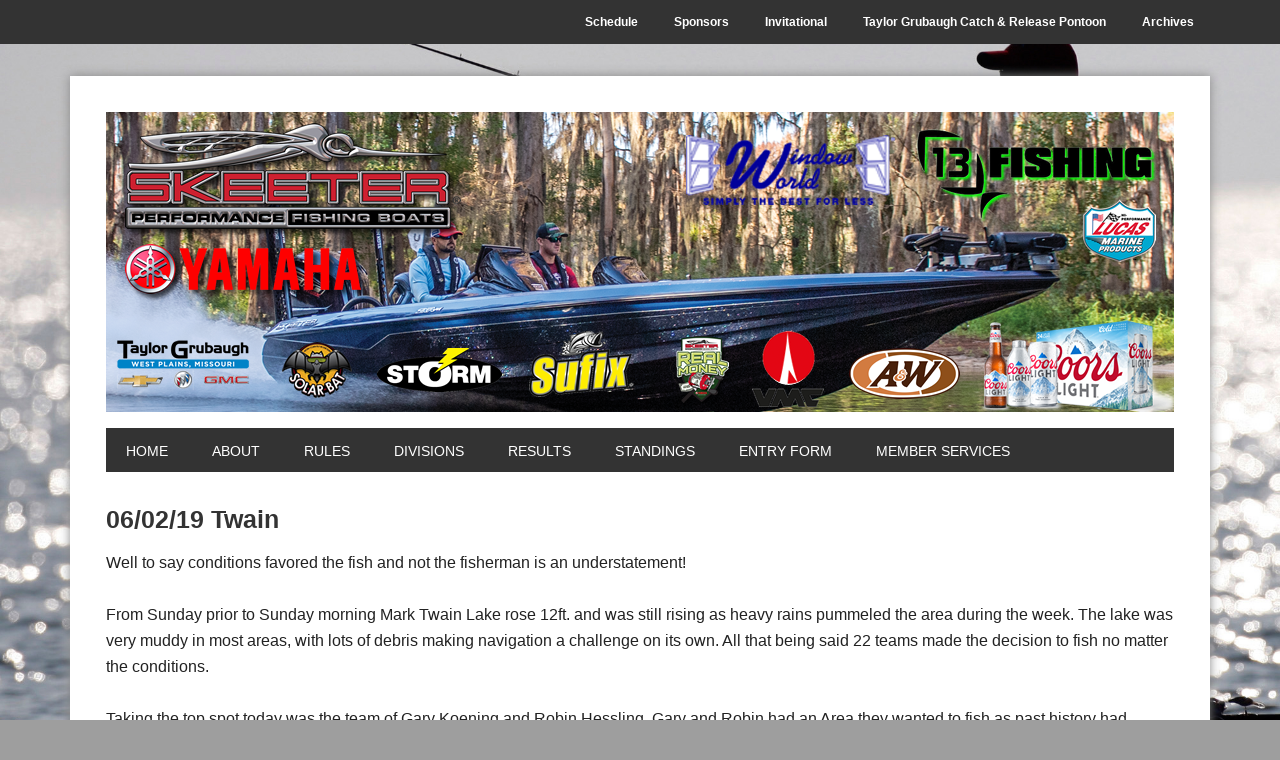

--- FILE ---
content_type: text/html; charset=UTF-8
request_url: https://joebassteamtrail.com/06-02-19-twain/
body_size: 7234
content:
<!DOCTYPE html>
<html lang="en">
<head >
<meta charset="UTF-8" />
<meta name="viewport" content="width=device-width, initial-scale=1" />
<title>06/02/19 Twain – Joe Bass Team Trail</title>
<meta name='robots' content='max-image-preview:large' />
<link rel='dns-prefetch' href='//fonts.googleapis.com' />
<link rel="alternate" type="application/rss+xml" title="Joe Bass Team Trail &raquo; Feed" href="https://joebassteamtrail.com/feed/" />
<link rel="alternate" type="application/rss+xml" title="Joe Bass Team Trail &raquo; Comments Feed" href="https://joebassteamtrail.com/comments/feed/" />
<link rel="alternate" type="text/calendar" title="Joe Bass Team Trail &raquo; iCal Feed" href="https://joebassteamtrail.com/events/?ical=1" />
<link rel="alternate" title="oEmbed (JSON)" type="application/json+oembed" href="https://joebassteamtrail.com/wp-json/oembed/1.0/embed?url=https%3A%2F%2Fjoebassteamtrail.com%2F06-02-19-twain%2F" />
<link rel="alternate" title="oEmbed (XML)" type="text/xml+oembed" href="https://joebassteamtrail.com/wp-json/oembed/1.0/embed?url=https%3A%2F%2Fjoebassteamtrail.com%2F06-02-19-twain%2F&#038;format=xml" />
<link rel="canonical" href="https://joebassteamtrail.com/06-02-19-twain/" />
<style id='wp-img-auto-sizes-contain-inline-css' type='text/css'>
img:is([sizes=auto i],[sizes^="auto," i]){contain-intrinsic-size:3000px 1500px}
/*# sourceURL=wp-img-auto-sizes-contain-inline-css */
</style>
<!-- <link rel='stylesheet' id='tribe-events-pro-mini-calendar-block-styles-css' href='https://joebassteamtrail.com/wp-content/plugins/events-calendar-pro/build/css/tribe-events-pro-mini-calendar-block.css?ver=7.7.12' type='text/css' media='all' /> -->
<!-- <link rel='stylesheet' id='metro-pro-theme-css' href='https://joebassteamtrail.com/wp-content/themes/metro-pro/style.css?ver=2.0.1' type='text/css' media='all' /> -->
<!-- <link rel='stylesheet' id='wp-block-library-css' href='https://joebassteamtrail.com/wp-includes/css/dist/block-library/style.min.css?ver=6.9' type='text/css' media='all' /> -->
<link rel="stylesheet" type="text/css" href="//joebassteamtrail.com/wp-content/cache/wpfc-minified/1b2wgo81/dyku.css" media="all"/>
<style id='global-styles-inline-css' type='text/css'>
:root{--wp--preset--aspect-ratio--square: 1;--wp--preset--aspect-ratio--4-3: 4/3;--wp--preset--aspect-ratio--3-4: 3/4;--wp--preset--aspect-ratio--3-2: 3/2;--wp--preset--aspect-ratio--2-3: 2/3;--wp--preset--aspect-ratio--16-9: 16/9;--wp--preset--aspect-ratio--9-16: 9/16;--wp--preset--color--black: #000000;--wp--preset--color--cyan-bluish-gray: #abb8c3;--wp--preset--color--white: #ffffff;--wp--preset--color--pale-pink: #f78da7;--wp--preset--color--vivid-red: #cf2e2e;--wp--preset--color--luminous-vivid-orange: #ff6900;--wp--preset--color--luminous-vivid-amber: #fcb900;--wp--preset--color--light-green-cyan: #7bdcb5;--wp--preset--color--vivid-green-cyan: #00d084;--wp--preset--color--pale-cyan-blue: #8ed1fc;--wp--preset--color--vivid-cyan-blue: #0693e3;--wp--preset--color--vivid-purple: #9b51e0;--wp--preset--gradient--vivid-cyan-blue-to-vivid-purple: linear-gradient(135deg,rgb(6,147,227) 0%,rgb(155,81,224) 100%);--wp--preset--gradient--light-green-cyan-to-vivid-green-cyan: linear-gradient(135deg,rgb(122,220,180) 0%,rgb(0,208,130) 100%);--wp--preset--gradient--luminous-vivid-amber-to-luminous-vivid-orange: linear-gradient(135deg,rgb(252,185,0) 0%,rgb(255,105,0) 100%);--wp--preset--gradient--luminous-vivid-orange-to-vivid-red: linear-gradient(135deg,rgb(255,105,0) 0%,rgb(207,46,46) 100%);--wp--preset--gradient--very-light-gray-to-cyan-bluish-gray: linear-gradient(135deg,rgb(238,238,238) 0%,rgb(169,184,195) 100%);--wp--preset--gradient--cool-to-warm-spectrum: linear-gradient(135deg,rgb(74,234,220) 0%,rgb(151,120,209) 20%,rgb(207,42,186) 40%,rgb(238,44,130) 60%,rgb(251,105,98) 80%,rgb(254,248,76) 100%);--wp--preset--gradient--blush-light-purple: linear-gradient(135deg,rgb(255,206,236) 0%,rgb(152,150,240) 100%);--wp--preset--gradient--blush-bordeaux: linear-gradient(135deg,rgb(254,205,165) 0%,rgb(254,45,45) 50%,rgb(107,0,62) 100%);--wp--preset--gradient--luminous-dusk: linear-gradient(135deg,rgb(255,203,112) 0%,rgb(199,81,192) 50%,rgb(65,88,208) 100%);--wp--preset--gradient--pale-ocean: linear-gradient(135deg,rgb(255,245,203) 0%,rgb(182,227,212) 50%,rgb(51,167,181) 100%);--wp--preset--gradient--electric-grass: linear-gradient(135deg,rgb(202,248,128) 0%,rgb(113,206,126) 100%);--wp--preset--gradient--midnight: linear-gradient(135deg,rgb(2,3,129) 0%,rgb(40,116,252) 100%);--wp--preset--font-size--small: 13px;--wp--preset--font-size--medium: 20px;--wp--preset--font-size--large: 36px;--wp--preset--font-size--x-large: 42px;--wp--preset--spacing--20: 0.44rem;--wp--preset--spacing--30: 0.67rem;--wp--preset--spacing--40: 1rem;--wp--preset--spacing--50: 1.5rem;--wp--preset--spacing--60: 2.25rem;--wp--preset--spacing--70: 3.38rem;--wp--preset--spacing--80: 5.06rem;--wp--preset--shadow--natural: 6px 6px 9px rgba(0, 0, 0, 0.2);--wp--preset--shadow--deep: 12px 12px 50px rgba(0, 0, 0, 0.4);--wp--preset--shadow--sharp: 6px 6px 0px rgba(0, 0, 0, 0.2);--wp--preset--shadow--outlined: 6px 6px 0px -3px rgb(255, 255, 255), 6px 6px rgb(0, 0, 0);--wp--preset--shadow--crisp: 6px 6px 0px rgb(0, 0, 0);}:where(.is-layout-flex){gap: 0.5em;}:where(.is-layout-grid){gap: 0.5em;}body .is-layout-flex{display: flex;}.is-layout-flex{flex-wrap: wrap;align-items: center;}.is-layout-flex > :is(*, div){margin: 0;}body .is-layout-grid{display: grid;}.is-layout-grid > :is(*, div){margin: 0;}:where(.wp-block-columns.is-layout-flex){gap: 2em;}:where(.wp-block-columns.is-layout-grid){gap: 2em;}:where(.wp-block-post-template.is-layout-flex){gap: 1.25em;}:where(.wp-block-post-template.is-layout-grid){gap: 1.25em;}.has-black-color{color: var(--wp--preset--color--black) !important;}.has-cyan-bluish-gray-color{color: var(--wp--preset--color--cyan-bluish-gray) !important;}.has-white-color{color: var(--wp--preset--color--white) !important;}.has-pale-pink-color{color: var(--wp--preset--color--pale-pink) !important;}.has-vivid-red-color{color: var(--wp--preset--color--vivid-red) !important;}.has-luminous-vivid-orange-color{color: var(--wp--preset--color--luminous-vivid-orange) !important;}.has-luminous-vivid-amber-color{color: var(--wp--preset--color--luminous-vivid-amber) !important;}.has-light-green-cyan-color{color: var(--wp--preset--color--light-green-cyan) !important;}.has-vivid-green-cyan-color{color: var(--wp--preset--color--vivid-green-cyan) !important;}.has-pale-cyan-blue-color{color: var(--wp--preset--color--pale-cyan-blue) !important;}.has-vivid-cyan-blue-color{color: var(--wp--preset--color--vivid-cyan-blue) !important;}.has-vivid-purple-color{color: var(--wp--preset--color--vivid-purple) !important;}.has-black-background-color{background-color: var(--wp--preset--color--black) !important;}.has-cyan-bluish-gray-background-color{background-color: var(--wp--preset--color--cyan-bluish-gray) !important;}.has-white-background-color{background-color: var(--wp--preset--color--white) !important;}.has-pale-pink-background-color{background-color: var(--wp--preset--color--pale-pink) !important;}.has-vivid-red-background-color{background-color: var(--wp--preset--color--vivid-red) !important;}.has-luminous-vivid-orange-background-color{background-color: var(--wp--preset--color--luminous-vivid-orange) !important;}.has-luminous-vivid-amber-background-color{background-color: var(--wp--preset--color--luminous-vivid-amber) !important;}.has-light-green-cyan-background-color{background-color: var(--wp--preset--color--light-green-cyan) !important;}.has-vivid-green-cyan-background-color{background-color: var(--wp--preset--color--vivid-green-cyan) !important;}.has-pale-cyan-blue-background-color{background-color: var(--wp--preset--color--pale-cyan-blue) !important;}.has-vivid-cyan-blue-background-color{background-color: var(--wp--preset--color--vivid-cyan-blue) !important;}.has-vivid-purple-background-color{background-color: var(--wp--preset--color--vivid-purple) !important;}.has-black-border-color{border-color: var(--wp--preset--color--black) !important;}.has-cyan-bluish-gray-border-color{border-color: var(--wp--preset--color--cyan-bluish-gray) !important;}.has-white-border-color{border-color: var(--wp--preset--color--white) !important;}.has-pale-pink-border-color{border-color: var(--wp--preset--color--pale-pink) !important;}.has-vivid-red-border-color{border-color: var(--wp--preset--color--vivid-red) !important;}.has-luminous-vivid-orange-border-color{border-color: var(--wp--preset--color--luminous-vivid-orange) !important;}.has-luminous-vivid-amber-border-color{border-color: var(--wp--preset--color--luminous-vivid-amber) !important;}.has-light-green-cyan-border-color{border-color: var(--wp--preset--color--light-green-cyan) !important;}.has-vivid-green-cyan-border-color{border-color: var(--wp--preset--color--vivid-green-cyan) !important;}.has-pale-cyan-blue-border-color{border-color: var(--wp--preset--color--pale-cyan-blue) !important;}.has-vivid-cyan-blue-border-color{border-color: var(--wp--preset--color--vivid-cyan-blue) !important;}.has-vivid-purple-border-color{border-color: var(--wp--preset--color--vivid-purple) !important;}.has-vivid-cyan-blue-to-vivid-purple-gradient-background{background: var(--wp--preset--gradient--vivid-cyan-blue-to-vivid-purple) !important;}.has-light-green-cyan-to-vivid-green-cyan-gradient-background{background: var(--wp--preset--gradient--light-green-cyan-to-vivid-green-cyan) !important;}.has-luminous-vivid-amber-to-luminous-vivid-orange-gradient-background{background: var(--wp--preset--gradient--luminous-vivid-amber-to-luminous-vivid-orange) !important;}.has-luminous-vivid-orange-to-vivid-red-gradient-background{background: var(--wp--preset--gradient--luminous-vivid-orange-to-vivid-red) !important;}.has-very-light-gray-to-cyan-bluish-gray-gradient-background{background: var(--wp--preset--gradient--very-light-gray-to-cyan-bluish-gray) !important;}.has-cool-to-warm-spectrum-gradient-background{background: var(--wp--preset--gradient--cool-to-warm-spectrum) !important;}.has-blush-light-purple-gradient-background{background: var(--wp--preset--gradient--blush-light-purple) !important;}.has-blush-bordeaux-gradient-background{background: var(--wp--preset--gradient--blush-bordeaux) !important;}.has-luminous-dusk-gradient-background{background: var(--wp--preset--gradient--luminous-dusk) !important;}.has-pale-ocean-gradient-background{background: var(--wp--preset--gradient--pale-ocean) !important;}.has-electric-grass-gradient-background{background: var(--wp--preset--gradient--electric-grass) !important;}.has-midnight-gradient-background{background: var(--wp--preset--gradient--midnight) !important;}.has-small-font-size{font-size: var(--wp--preset--font-size--small) !important;}.has-medium-font-size{font-size: var(--wp--preset--font-size--medium) !important;}.has-large-font-size{font-size: var(--wp--preset--font-size--large) !important;}.has-x-large-font-size{font-size: var(--wp--preset--font-size--x-large) !important;}
/*# sourceURL=global-styles-inline-css */
</style>
<style id='classic-theme-styles-inline-css' type='text/css'>
/*! This file is auto-generated */
.wp-block-button__link{color:#fff;background-color:#32373c;border-radius:9999px;box-shadow:none;text-decoration:none;padding:calc(.667em + 2px) calc(1.333em + 2px);font-size:1.125em}.wp-block-file__button{background:#32373c;color:#fff;text-decoration:none}
/*# sourceURL=/wp-includes/css/classic-themes.min.css */
</style>
<!-- <link rel='stylesheet' id='cff-css' href='https://joebassteamtrail.com/wp-content/plugins/custom-facebook-feed-pro/assets/css/cff-style.min.css?ver=4.7.4' type='text/css' media='all' /> -->
<link rel="stylesheet" type="text/css" href="//joebassteamtrail.com/wp-content/cache/wpfc-minified/3t12jng/dyku.css" media="all"/>
<link rel='stylesheet' id='google-font-css' href='//fonts.googleapis.com/css?family=Oswald%3A400&#038;ver=2.0.1' type='text/css' media='all' />
<script src='//joebassteamtrail.com/wp-content/cache/wpfc-minified/mouzsilw/dyku.js' type="text/javascript"></script>
<!-- <script type="text/javascript" src="https://joebassteamtrail.com/wp-includes/js/jquery/jquery.min.js?ver=3.7.1" id="jquery-core-js"></script> -->
<!-- <script type="text/javascript" src="https://joebassteamtrail.com/wp-includes/js/jquery/jquery-migrate.min.js?ver=3.4.1" id="jquery-migrate-js"></script> -->
<!-- <script type="text/javascript" src="https://joebassteamtrail.com/wp-content/themes/metro-pro/js/backstretch.js?ver=1.0.0" id="metro-pro-backstretch-js"></script> -->
<script type="text/javascript" id="metro-pro-backstretch-set-js-extra">
/* <![CDATA[ */
var BackStretchImg = {"src":"https://joebassteamtrail.com/wp-content/uploads/2014/11/joebassbackground.jpg"};
//# sourceURL=metro-pro-backstretch-set-js-extra
/* ]]> */
</script>
<script src='//joebassteamtrail.com/wp-content/cache/wpfc-minified/fp4lvzxk/dyku.js' type="text/javascript"></script>
<!-- <script type="text/javascript" src="https://joebassteamtrail.com/wp-content/themes/metro-pro/js/backstretch-set.js?ver=1.0.0" id="metro-pro-backstretch-set-js"></script> -->
<link rel="https://api.w.org/" href="https://joebassteamtrail.com/wp-json/" /><link rel="alternate" title="JSON" type="application/json" href="https://joebassteamtrail.com/wp-json/wp/v2/posts/6681" /><link rel="EditURI" type="application/rsd+xml" title="RSD" href="https://joebassteamtrail.com/xmlrpc.php?rsd" />
<!-- Custom Facebook Feed JS vars -->
<script type="text/javascript">
var cffsiteurl = "https://joebassteamtrail.com/wp-content/plugins";
var cffajaxurl = "https://joebassteamtrail.com/wp-admin/admin-ajax.php";
var cfflinkhashtags = "false";
</script>
<!-- Generated by Jetpack Social -->
<meta property="og:title" content="06/02/19 Twain">
<meta property="og:url" content="https://joebassteamtrail.com/06-02-19-twain/">
<meta property="og:description" content="Well to say conditions favored the fish and not the fisherman is an understatement! From Sunday prior to Sunday morning Mark Twain Lake rose 12ft. and was still rising as heavy rains pummeled the …">
<!-- / Jetpack Social -->
<meta name="tec-api-version" content="v1"><meta name="tec-api-origin" content="https://joebassteamtrail.com"><link rel="alternate" href="https://joebassteamtrail.com/wp-json/tribe/events/v1/" /><style>body { background-color: #9e9e9e; }</style>
<link rel="icon" href="https://joebassteamtrail.com/wp-content/uploads/2024/12/joebass512-150x150.jpg" sizes="32x32" />
<link rel="icon" href="https://joebassteamtrail.com/wp-content/uploads/2024/12/joebass512-300x300.jpg" sizes="192x192" />
<link rel="apple-touch-icon" href="https://joebassteamtrail.com/wp-content/uploads/2024/12/joebass512-300x300.jpg" />
<meta name="msapplication-TileImage" content="https://joebassteamtrail.com/wp-content/uploads/2024/12/joebass512-300x300.jpg" />
<!-- Styles cached and displayed inline for speed. Generated by http://stylesplugin.com -->
<style type="text/css" id="styles-plugin-css">
.styles a:hover{color:#000}.styles h1,.styles h2,.styles h3,.styles h4,.styles h5,.styles h6{font-size:25px}.styles .nav-primary .genesis-nav-menu a:hover,.styles .nav-primary .genesis-nav-menu .current-menu-item > a{background-color:red}.styles .site-footer{background-color:#000}.styles .site-footer a,.styles .site-footer p{font-family:Arial,Helvetica,sans-serif}.styles .gform_wrapper .gfield_label{color:red}.styles .gform_wrapper input,.styles .gform_wrapper select,.styles .gform_wrapper textarea{background-color:#eaeaea;color:#000}
</style>
</head>
<body class="wp-singular post-template-default single single-post postid-6681 single-format-standard custom-background wp-theme-genesis wp-child-theme-metro-pro tribe-no-js styles header-image header-full-width full-width-content genesis-breadcrumbs-hidden genesis-footer-widgets-visible" itemscope itemtype="https://schema.org/WebPage"><nav class="nav-secondary" aria-label="Secondary" itemscope itemtype="https://schema.org/SiteNavigationElement"><div class="wrap"><ul id="menu-lower" class="menu genesis-nav-menu menu-secondary"><li id="menu-item-7873" class="menu-item menu-item-type-post_type menu-item-object-page menu-item-7873"><a href="https://joebassteamtrail.com/schedule/" itemprop="url"><span itemprop="name">Schedule</span></a></li>
<li id="menu-item-3219" class="menu-item menu-item-type-custom menu-item-object-custom menu-item-3219"><a href="https://joebassteamtrail.com/save-a-receipt-benefit/" itemprop="url"><span itemprop="name">Sponsors</span></a></li>
<li id="menu-item-218" class="menu-item menu-item-type-custom menu-item-object-custom menu-item-has-children menu-item-218"><a href="#" itemprop="url"><span itemprop="name">Invitational</span></a>
<ul class="sub-menu">
<li id="menu-item-15419" class="menu-item menu-item-type-post_type menu-item-object-post menu-item-15419"><a href="https://joebassteamtrail.com/2026-invitational/" itemprop="url"><span itemprop="name">2026 Invitational</span></a></li>
<li id="menu-item-1733" class="menu-item menu-item-type-custom menu-item-object-custom menu-item-1733"><a href="https://joebassteamtrail.com/invitational-f-a-q/" itemprop="url"><span itemprop="name">Invitational F.A.Q.</span></a></li>
</ul>
</li>
<li id="menu-item-240" class="menu-item menu-item-type-post_type menu-item-object-page menu-item-240"><a href="https://joebassteamtrail.com/catch-release-pontoon/" itemprop="url"><span itemprop="name">Taylor Grubaugh Catch &#038; Release Pontoon</span></a></li>
<li id="menu-item-6096" class="menu-item menu-item-type-post_type menu-item-object-page menu-item-6096"><a href="https://joebassteamtrail.com/blog/" itemprop="url"><span itemprop="name">Archives</span></a></li>
</ul></div></nav><div class="site-container"><header class="site-header" itemscope itemtype="https://schema.org/WPHeader"><div class="wrap"><div class="title-area"><p class="site-title" itemprop="headline"><a href="https://joebassteamtrail.com/" title="Joe Bass Team Trail"><img src="https://joebassteamtrail.com/wp-content/themes/metro-pro/images/logo.png" title="Joe Bass Team Trail" alt="Joe Bass Team Trail"/></a></p><p class="site-description" itemprop="description">Creditable, affordable, professionally ran bass tournaments</p></div></div></header><nav class="nav-primary" aria-label="Main" itemscope itemtype="https://schema.org/SiteNavigationElement"><div class="wrap"><ul id="menu-main" class="menu genesis-nav-menu menu-primary"><li id="menu-item-12052" class="menu-item menu-item-type-custom menu-item-object-custom menu-item-home menu-item-12052"><a href="https://joebassteamtrail.com/" itemprop="url"><span itemprop="name">Home</span></a></li>
<li id="menu-item-5" class="menu-item menu-item-type-post_type menu-item-object-page menu-item-5"><a href="https://joebassteamtrail.com/about/" itemprop="url"><span itemprop="name">About</span></a></li>
<li id="menu-item-27" class="menu-item menu-item-type-post_type menu-item-object-page menu-item-27"><a href="https://joebassteamtrail.com/rules/" itemprop="url"><span itemprop="name">Rules</span></a></li>
<li id="menu-item-94" class="menu-item menu-item-type-custom menu-item-object-custom menu-item-has-children menu-item-94"><a href="#" itemprop="url"><span itemprop="name">Divisions</span></a>
<ul class="sub-menu">
<li id="menu-item-8885" class="menu-item menu-item-type-post_type menu-item-object-page menu-item-8885"><a href="https://joebassteamtrail.com/antique/" itemprop="url"><span itemprop="name">Antique</span></a></li>
<li id="menu-item-99" class="menu-item menu-item-type-post_type menu-item-object-page menu-item-99"><a href="https://joebassteamtrail.com/mark-twain/" itemprop="url"><span itemprop="name">Mark Twain</span></a></li>
<li id="menu-item-105" class="menu-item menu-item-type-post_type menu-item-object-page menu-item-105"><a href="https://joebassteamtrail.com/open/" itemprop="url"><span itemprop="name">Open</span></a></li>
<li id="menu-item-10542" class="menu-item menu-item-type-post_type menu-item-object-page menu-item-10542"><a href="https://joebassteamtrail.com/ozarks/" itemprop="url"><span itemprop="name">Ozarks</span></a></li>
<li id="menu-item-113" class="menu-item menu-item-type-post_type menu-item-object-page menu-item-113"><a href="https://joebassteamtrail.com/pomme/" itemprop="url"><span itemprop="name">Pomme</span></a></li>
<li id="menu-item-116" class="menu-item menu-item-type-post_type menu-item-object-page menu-item-116"><a href="https://joebassteamtrail.com/stockton/" itemprop="url"><span itemprop="name">Stockton</span></a></li>
<li id="menu-item-121" class="menu-item menu-item-type-post_type menu-item-object-page menu-item-121"><a href="https://joebassteamtrail.com/table-rock/" itemprop="url"><span itemprop="name">Table Rock Summer</span></a></li>
<li id="menu-item-130" class="menu-item menu-item-type-post_type menu-item-object-page menu-item-130"><a href="https://joebassteamtrail.com/truman/" itemprop="url"><span itemprop="name">Truman</span></a></li>
<li id="menu-item-15321" class="menu-item menu-item-type-post_type menu-item-object-page menu-item-15321"><a href="https://joebassteamtrail.com/winter/" itemprop="url"><span itemprop="name">Winter</span></a></li>
</ul>
</li>
<li id="menu-item-132" class="menu-item menu-item-type-custom menu-item-object-custom menu-item-has-children menu-item-132"><a href="#" itemprop="url"><span itemprop="name">Results</span></a>
<ul class="sub-menu">
<li id="menu-item-9162" class="menu-item menu-item-type-taxonomy menu-item-object-category menu-item-9162"><a href="https://joebassteamtrail.com/category/antique-results/" itemprop="url"><span itemprop="name">Antique Results</span></a></li>
<li id="menu-item-6222" class="menu-item menu-item-type-taxonomy menu-item-object-category menu-item-6222"><a href="https://joebassteamtrail.com/category/mark-twain-results/" itemprop="url"><span itemprop="name">Mark Twain Results</span></a></li>
<li id="menu-item-10969" class="menu-item menu-item-type-taxonomy menu-item-object-category menu-item-10969"><a href="https://joebassteamtrail.com/category/ozarks-results/" itemprop="url"><span itemprop="name">Ozarks Results</span></a></li>
<li id="menu-item-6224" class="menu-item menu-item-type-taxonomy menu-item-object-category menu-item-6224"><a href="https://joebassteamtrail.com/category/pomme-results/" itemprop="url"><span itemprop="name">Pomme Results</span></a></li>
<li id="menu-item-6225" class="menu-item menu-item-type-taxonomy menu-item-object-category menu-item-6225"><a href="https://joebassteamtrail.com/category/stockton-results/" itemprop="url"><span itemprop="name">Stockton Results</span></a></li>
<li id="menu-item-6226" class="menu-item menu-item-type-taxonomy menu-item-object-category menu-item-6226"><a href="https://joebassteamtrail.com/category/table-rock-results/" itemprop="url"><span itemprop="name">Table Rock Results</span></a></li>
<li id="menu-item-15496" class="menu-item menu-item-type-taxonomy menu-item-object-category menu-item-15496"><a href="https://joebassteamtrail.com/category/table-rock-winter/" itemprop="url"><span itemprop="name">Table Rock Winter</span></a></li>
<li id="menu-item-6227" class="menu-item menu-item-type-taxonomy menu-item-object-category menu-item-6227"><a href="https://joebassteamtrail.com/category/truman-results/" itemprop="url"><span itemprop="name">Truman Results</span></a></li>
</ul>
</li>
<li id="menu-item-133" class="menu-item menu-item-type-custom menu-item-object-custom menu-item-has-children menu-item-133"><a href="#" itemprop="url"><span itemprop="name">Standings</span></a>
<ul class="sub-menu">
<li id="menu-item-8918" class="menu-item menu-item-type-post_type menu-item-object-page menu-item-8918"><a href="https://joebassteamtrail.com/antique-standings/" itemprop="url"><span itemprop="name">Antique Standings</span></a></li>
<li id="menu-item-500" class="menu-item menu-item-type-post_type menu-item-object-page menu-item-500"><a href="https://joebassteamtrail.com/mark-twain-standings/" itemprop="url"><span itemprop="name">Mark Twain Standings</span></a></li>
<li id="menu-item-493" class="menu-item menu-item-type-post_type menu-item-object-page menu-item-493"><a href="https://joebassteamtrail.com/open-standings/" itemprop="url"><span itemprop="name">Open Standings</span></a></li>
<li id="menu-item-10642" class="menu-item menu-item-type-post_type menu-item-object-page menu-item-10642"><a href="https://joebassteamtrail.com/ozarks-standings/" itemprop="url"><span itemprop="name">Ozarks Standings</span></a></li>
<li id="menu-item-495" class="menu-item menu-item-type-post_type menu-item-object-page menu-item-495"><a href="https://joebassteamtrail.com/pomme-lake-standings/" itemprop="url"><span itemprop="name">Pomme Standings</span></a></li>
<li id="menu-item-496" class="menu-item menu-item-type-post_type menu-item-object-page menu-item-496"><a href="https://joebassteamtrail.com/stockton-lake-standings/" itemprop="url"><span itemprop="name">Stockton Standings</span></a></li>
<li id="menu-item-497" class="menu-item menu-item-type-post_type menu-item-object-page menu-item-497"><a href="https://joebassteamtrail.com/table-rock-standings/" itemprop="url"><span itemprop="name">Table Rock Summer Standings</span></a></li>
<li id="menu-item-494" class="menu-item menu-item-type-post_type menu-item-object-page menu-item-494"><a href="https://joebassteamtrail.com/truman-lake-standings/" itemprop="url"><span itemprop="name">Truman Standings</span></a></li>
<li id="menu-item-15322" class="menu-item menu-item-type-post_type menu-item-object-page menu-item-15322"><a href="https://joebassteamtrail.com/winter-standings/" itemprop="url"><span itemprop="name">Winter Standings</span></a></li>
</ul>
</li>
<li id="menu-item-738" class="menu-item menu-item-type-post_type menu-item-object-page menu-item-has-children menu-item-738"><a href="https://joebassteamtrail.com/entry-form/" itemprop="url"><span itemprop="name">Entry Form</span></a>
<ul class="sub-menu">
<li id="menu-item-13081" class="menu-item menu-item-type-post_type menu-item-object-page menu-item-13081"><a href="https://joebassteamtrail.com/on-line-entry-form/" itemprop="url"><span itemprop="name">On-line Entry Form</span></a></li>
</ul>
</li>
<li id="menu-item-7830" class="menu-item menu-item-type-custom menu-item-object-custom menu-item-has-children menu-item-7830"><a href="#" itemprop="url"><span itemprop="name">Member Services</span></a>
<ul class="sub-menu">
<li id="menu-item-7834" class="menu-item menu-item-type-taxonomy menu-item-object-category menu-item-7834"><a href="https://joebassteamtrail.com/category/benefits/" itemprop="url"><span itemprop="name">Benefits</span></a></li>
<li id="menu-item-15414" class="menu-item menu-item-type-post_type menu-item-object-page menu-item-15414"><a href="https://joebassteamtrail.com/faq/" itemprop="url"><span itemprop="name">Questions &#038; Answers</span></a></li>
<li id="menu-item-15396" class="menu-item menu-item-type-post_type menu-item-object-post menu-item-15396"><a href="https://joebassteamtrail.com/tournament-of-champions/" itemprop="url"><span itemprop="name">2026 Tournament of Champions</span></a></li>
<li id="menu-item-7832" class="menu-item menu-item-type-post_type menu-item-object-page menu-item-7832"><a href="https://joebassteamtrail.com/contact-directors/" itemprop="url"><span itemprop="name">Contact Directors</span></a></li>
<li id="menu-item-7835" class="menu-item menu-item-type-post_type menu-item-object-page menu-item-7835"><a href="https://joebassteamtrail.com/recommended-lodging/" itemprop="url"><span itemprop="name">Recommended Lodging</span></a></li>
<li id="menu-item-13381" class="menu-item menu-item-type-post_type menu-item-object-post menu-item-13381"><a href="https://joebassteamtrail.com/contingency-money/" itemprop="url"><span itemprop="name">Contingency Money</span></a></li>
</ul>
</li>
</ul></div></nav><div class="site-inner"><div class="content-sidebar-wrap"><main class="content"><article class="post-6681 post type-post status-publish format-standard category-107 entry" aria-label="06/02/19 Twain" itemscope itemtype="https://schema.org/CreativeWork"><header class="entry-header"><h1 class="entry-title" itemprop="headline">06/02/19 Twain</h1>
</header><div class="entry-content" itemprop="text"><p>Well to say conditions favored the fish and not the fisherman is an understatement!</p>
<p>From Sunday prior to Sunday morning Mark Twain Lake rose 12ft. and was still rising as heavy rains pummeled the area during the week. The lake was very muddy in most areas, with lots of debris making navigation a challenge on its own. All that being said 22 teams made the decision to fish no matter the conditions.</p>
<p>Taking the top spot today was the team of Gary Koening and Robin Hessling. Gary and Robin had an Area they wanted to fish as past history had showed this area in the back of a creek cleared quicker than most of the lake. When Gary and Robin got to their spot the water appeared to be a little cleaner 8 to 10 inches of visibility verses 4 to 6 inches else where. The team &#8220;dipped&#8221; soft plastics to visible cover, Laydowns, bushes and also punched sawdust piles. Gary and Robin had 6 bites and 6 keepers on the day with their best 5 weighing a net 11.88 pounds. Gary and Robin are sponsored By Koening Machine and Welding, Diamond Residential Mortgage and J&amp;J Marine.</p>
<p>Taking Second today was the Joe Bass Staff team of Dominic Perotti and Jim Sexton. Dominic and Jim also searched for cleaner water and found 6 to 10 inch visibility in an area not too far from the dam. Pitching soft plastics to visible targets Dominic and Jim managed 3 keepers on the day weighing 8.39 pounds.</p>
<p>Finishing in Third today was the team of Lonnie Franklin and Bob Peneston. Lonnie and Bob fished spinnerbaits on grass flats in the Indian Creek area and managed 3 keepers for 6.76 pounds. Lonnie was also the highest finishing Skeeter Owner fishing out of his 2010 ZX200.</p>
<p>Our next 154 Marine Mark Twain division tournament will be June 30. Robert Allen Ramp 6am take off.</p>
<p><strong>Photos</strong></p>
<p><strong>Results</strong></p>
<p>[table id=5 /]</p>
</div><footer class="entry-footer"></footer></article></main></div></div></div><div class="footer-widgets"><div class="wrap"><div class="widget-area footer-widgets-1 footer-widget-area"><section id="custom_html-4" class="widget_text widget widget_custom_html"><div class="widget_text widget-wrap"><h4 class="widget-title widgettitle">Staff</h4>
<div class="textwidget custom-html-widget"><p>Bob Capps<br />
Trail Manager/webmaster<br />
<a href="mailto:bob@joebassteamtrail.com">bob@joebassteamtrail.com</a><br />
417-818-3898</p>
<p>Timmy Newberry<br />
Tournament Director Mark Twain/Ozarks<br />
<a href="mailto:timmy@joebassteamtrail.com">timmy@joebassteamtrail.com</a><br />
314-220-7196</p></div></div></section>
</div><div class="widget-area footer-widgets-2 footer-widget-area"><section id="custom_html-5" class="widget_text widget widget_custom_html"><div class="widget_text widget-wrap"><h4 class="widget-title widgettitle">Staff</h4>
<div class="textwidget custom-html-widget"><p>Rocky Carden<br />
Director Antique/Table Rock/Winter/Pomme/Truman/Stockton<br />
<a
href="mailto:rocky@joebassteamtrail.com">rocky@joebassteamtrail.com<br />
</a>417-773-5223</p>
<p>Rusty Darnell<br />
Advertising<br />
<a
href="mailto:rusty@joebassteamtrail.com">rusty@joebassteamtrail.com<br />
</a>417-838-0366</p>
</div></div></section>
</div><div class="widget-area footer-widgets-3 footer-widget-area"><section id="custom_html-6" class="widget_text widget widget_custom_html"><div class="widget_text widget-wrap"><h4 class="widget-title widgettitle">Tournament Directors</h4>
<div class="textwidget custom-html-widget"><p>Contact your Director for any questions regarding your selected division.</p>
<p>Directors will respond to you within 24 hours, during regular business hours. All email correspondence is completely confidential.</p>
<p> Want to advertise or partner with Joe Bass Team Trail contact Bob or Rusty?<p>
</div></div></section>
</div></div></div><footer class="site-footer" itemscope itemtype="https://schema.org/WPFooter"><div class="wrap"><p>Joe Bass Team Trail &#xA9;&nbsp;2026 ♠ web by bob</p></div></footer><script type="speculationrules">
{"prefetch":[{"source":"document","where":{"and":[{"href_matches":"/*"},{"not":{"href_matches":["/wp-*.php","/wp-admin/*","/wp-content/uploads/*","/wp-content/*","/wp-content/plugins/*","/wp-content/themes/metro-pro/*","/wp-content/themes/genesis/*","/*\\?(.+)"]}},{"not":{"selector_matches":"a[rel~=\"nofollow\"]"}},{"not":{"selector_matches":".no-prefetch, .no-prefetch a"}}]},"eagerness":"conservative"}]}
</script>
<script>
( function ( body ) {
'use strict';
body.className = body.className.replace( /\btribe-no-js\b/, 'tribe-js' );
} )( document.body );
</script>
<script> /* <![CDATA[ */var tribe_l10n_datatables = {"aria":{"sort_ascending":": activate to sort column ascending","sort_descending":": activate to sort column descending"},"length_menu":"Show _MENU_ entries","empty_table":"No data available in table","info":"Showing _START_ to _END_ of _TOTAL_ entries","info_empty":"Showing 0 to 0 of 0 entries","info_filtered":"(filtered from _MAX_ total entries)","zero_records":"No matching records found","search":"Search:","all_selected_text":"All items on this page were selected. ","select_all_link":"Select all pages","clear_selection":"Clear Selection.","pagination":{"all":"All","next":"Next","previous":"Previous"},"select":{"rows":{"0":"","_":": Selected %d rows","1":": Selected 1 row"}},"datepicker":{"dayNames":["Sunday","Monday","Tuesday","Wednesday","Thursday","Friday","Saturday"],"dayNamesShort":["Sun","Mon","Tue","Wed","Thu","Fri","Sat"],"dayNamesMin":["S","M","T","W","T","F","S"],"monthNames":["January","February","March","April","May","June","July","August","September","October","November","December"],"monthNamesShort":["January","February","March","April","May","June","July","August","September","October","November","December"],"monthNamesMin":["Jan","Feb","Mar","Apr","May","Jun","Jul","Aug","Sep","Oct","Nov","Dec"],"nextText":"Next","prevText":"Prev","currentText":"Today","closeText":"Done","today":"Today","clear":"Clear"}};/* ]]> */ </script><script type="text/javascript" src="https://joebassteamtrail.com/wp-content/plugins/the-events-calendar/common/build/js/user-agent.js?ver=da75d0bdea6dde3898df" id="tec-user-agent-js"></script>
<script type="text/javascript" id="cffscripts-js-extra">
/* <![CDATA[ */
var cffOptions = {"placeholder":"https://joebassteamtrail.com/wp-content/plugins/custom-facebook-feed-pro/assets/img/placeholder.png","resized_url":"https://joebassteamtrail.com/wp-content/uploads/sb-facebook-feed-images/","nonce":"916ed7c98b"};
//# sourceURL=cffscripts-js-extra
/* ]]> */
</script>
<script type="text/javascript" src="https://joebassteamtrail.com/wp-content/plugins/custom-facebook-feed-pro/assets/js/cff-scripts.min.js?ver=4.7.4" id="cffscripts-js"></script>
<script type="text/javascript">
jQuery('.soliloquy-container').removeClass('no-js');
</script>
<script id="hide-title-attributes">
function hide_title_attributes(el){
var t = el.querySelectorAll('[title]');
if(t && t.length > 0){
for(var n=0;n<t.length;++n){
var title=t[n].title;
t[n].removeAttribute('title');
t[n].setAttribute('aria-label',title);
}
}
}
hide_title_attributes(document.body);
document.body.onmouseover = function(e){
if(e.target.innerHTML.indexOf('title=')>-1){
hide_title_attributes(e.target);   
}
else if(e.target.title){
var t=e.target.title;
e.target.removeAttribute('title');
e.target.setAttribute('aria-label',t);     
}
}
</script>
</body></html><!-- WP Fastest Cache file was created in 0.591 seconds, on January 28, 2026 @ 7:40 pm -->

--- FILE ---
content_type: application/javascript
request_url: https://joebassteamtrail.com/wp-content/cache/wpfc-minified/fp4lvzxk/dyku.js
body_size: -183
content:
// source --> https://joebassteamtrail.com/wp-content/themes/metro-pro/js/backstretch-set.js?ver=1.0.0 
jQuery(document).ready(function($) {
	$("body").backstretch([BackStretchImg.src],{duration:3000,fade:750});
});